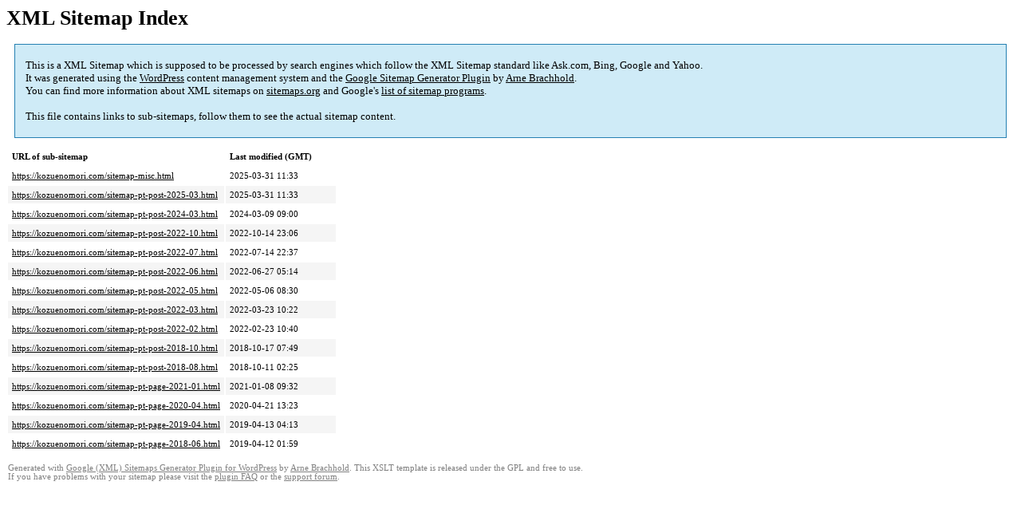

--- FILE ---
content_type: text/html; charset=UTF-8
request_url: https://kozuenomori.com/sitemap.html
body_size: 1708
content:
<!DOCTYPE html PUBLIC "-//W3C//DTD HTML 4.0 Transitional//EN" "http://www.w3.org/TR/REC-html40/loose.dtd">
<html xmlns="http://www.w3.org/1999/xhtml" xmlns:html="http://www.w3.org/TR/REC-html40" xmlns:sitemap="http://www.sitemaps.org/schemas/sitemap/0.9"><head><title>ねむの木ほいくえん｜みんなの福祉グループ杪の杜</title><meta http-equiv="Content-Type" content="text/html; charset=utf-8"/><meta name="robots" content="noindex,follow"/><style type="text/css">
					body {
						font-family:"Lucida Grande","Lucida Sans Unicode",Tahoma,Verdana;
						font-size:13px;
					}
					
					#intro {
						background-color:#CFEBF7;
						border:1px #2580B2 solid;
						padding:5px 13px 5px 13px;
						margin:10px;
					}
					
					#intro p {
						line-height:	16.8667px;
					}
					#intro strong {
						font-weight:normal;
					}
					
					td {
						font-size:11px;
					}
					
					th {
						text-align:left;
						padding-right:30px;
						font-size:11px;
					}
					
					tr.high {
						background-color:whitesmoke;
					}
					
					#footer {
						padding:2px;
						margin-top:10px;
						font-size:8pt;
						color:gray;
					}
					
					#footer a {
						color:gray;
					}
					
					a {
						color:black;
					}
				</style></head><body><h1 xmlns="">XML Sitemap Index</h1><div xmlns="" id="intro"><p>
                This is a XML Sitemap which is supposed to be processed by search engines which follow the XML Sitemap standard like Ask.com, Bing, Google and Yahoo.<br/>
                It was generated using the <a rel="external nofollow" href="http://wordpress.org/">WordPress</a> content management system and the <strong><a rel="external nofollow" href="http://www.arnebrachhold.de/redir/sitemap-home/" title="Google (XML) Sitemaps Generator Plugin for WordPress">Google Sitemap Generator Plugin</a></strong> by <a rel="external nofollow" href="http://www.arnebrachhold.de/">Arne Brachhold</a>.<br/>
                You can find more information about XML sitemaps on <a rel="external nofollow" href="http://sitemaps.org">sitemaps.org</a> and Google's <a rel="external nofollow" href="http://code.google.com/p/sitemap-generators/wiki/SitemapGenerators">list of sitemap programs</a>.<br/><br/>
                This file contains links to sub-sitemaps, follow them to see the actual sitemap content.
            </p></div><div xmlns="" id="content"><table cellpadding="5"><tr style="border-bottom:1px black solid;"><th>URL of sub-sitemap</th><th>Last modified (GMT)</th></tr><tr><td><a href="https://kozuenomori.com/sitemap-misc.html">https://kozuenomori.com/sitemap-misc.html</a></td><td>2025-03-31 11:33</td></tr><tr class="high"><td><a href="https://kozuenomori.com/sitemap-pt-post-2025-03.html">https://kozuenomori.com/sitemap-pt-post-2025-03.html</a></td><td>2025-03-31 11:33</td></tr><tr><td><a href="https://kozuenomori.com/sitemap-pt-post-2024-03.html">https://kozuenomori.com/sitemap-pt-post-2024-03.html</a></td><td>2024-03-09 09:00</td></tr><tr class="high"><td><a href="https://kozuenomori.com/sitemap-pt-post-2022-10.html">https://kozuenomori.com/sitemap-pt-post-2022-10.html</a></td><td>2022-10-14 23:06</td></tr><tr><td><a href="https://kozuenomori.com/sitemap-pt-post-2022-07.html">https://kozuenomori.com/sitemap-pt-post-2022-07.html</a></td><td>2022-07-14 22:37</td></tr><tr class="high"><td><a href="https://kozuenomori.com/sitemap-pt-post-2022-06.html">https://kozuenomori.com/sitemap-pt-post-2022-06.html</a></td><td>2022-06-27 05:14</td></tr><tr><td><a href="https://kozuenomori.com/sitemap-pt-post-2022-05.html">https://kozuenomori.com/sitemap-pt-post-2022-05.html</a></td><td>2022-05-06 08:30</td></tr><tr class="high"><td><a href="https://kozuenomori.com/sitemap-pt-post-2022-03.html">https://kozuenomori.com/sitemap-pt-post-2022-03.html</a></td><td>2022-03-23 10:22</td></tr><tr><td><a href="https://kozuenomori.com/sitemap-pt-post-2022-02.html">https://kozuenomori.com/sitemap-pt-post-2022-02.html</a></td><td>2022-02-23 10:40</td></tr><tr class="high"><td><a href="https://kozuenomori.com/sitemap-pt-post-2018-10.html">https://kozuenomori.com/sitemap-pt-post-2018-10.html</a></td><td>2018-10-17 07:49</td></tr><tr><td><a href="https://kozuenomori.com/sitemap-pt-post-2018-08.html">https://kozuenomori.com/sitemap-pt-post-2018-08.html</a></td><td>2018-10-11 02:25</td></tr><tr class="high"><td><a href="https://kozuenomori.com/sitemap-pt-page-2021-01.html">https://kozuenomori.com/sitemap-pt-page-2021-01.html</a></td><td>2021-01-08 09:32</td></tr><tr><td><a href="https://kozuenomori.com/sitemap-pt-page-2020-04.html">https://kozuenomori.com/sitemap-pt-page-2020-04.html</a></td><td>2020-04-21 13:23</td></tr><tr class="high"><td><a href="https://kozuenomori.com/sitemap-pt-page-2019-04.html">https://kozuenomori.com/sitemap-pt-page-2019-04.html</a></td><td>2019-04-13 04:13</td></tr><tr><td><a href="https://kozuenomori.com/sitemap-pt-page-2018-06.html">https://kozuenomori.com/sitemap-pt-page-2018-06.html</a></td><td>2019-04-12 01:59</td></tr></table></div><div id="footer">
					Generated with <a rel="external nofollow" href="http://www.arnebrachhold.de/redir/sitemap-home/" title="Google (XML) Sitemap Generator Plugin for WordPress">Google (XML) Sitemaps Generator Plugin for WordPress</a> by <a rel="external nofollow" href="http://www.arnebrachhold.de/">Arne Brachhold</a>. This XSLT template is released under the GPL and free to use.<br/>
					If you have problems with your sitemap please visit the <a rel="external nofollow" href="http://www.arnebrachhold.de/redir/sitemap-x-faq/" title="Google (XML) sitemaps FAQ">plugin FAQ</a> or the <a rel="external nofollow" href="https://wordpress.org/support/plugin/google-sitemap-generator">support forum</a>.
				</div></body></html>
